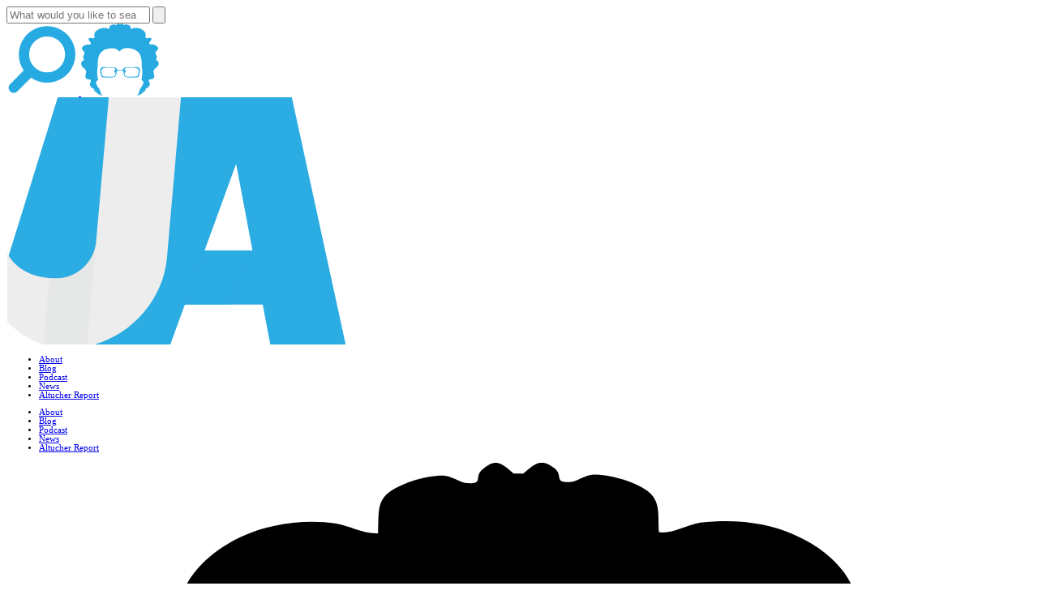

--- FILE ---
content_type: text/html; charset=UTF-8
request_url: https://archive.jamesaltucher.com/podcast/10-things-i-learned-from-gary-vaynerchuk/
body_size: 15093
content:
<!DOCTYPE html><html lang=en-US prefix="og: http://ogp.me/ns#"><head><meta charset="utf-8"><meta http-equiv="Content-Type" content="text/html; charset=utf-8"><meta http-equiv="X-UA-Compatible" content="IE=edge"><meta name="viewport" content="width=device-width, initial-scale=1.0, maximum-scale=1.0, user-scalable=no"><title>Things I learned from Gary Vaynerchuk | The James Altucher Show,Ep260</title><link rel=profile href=http://gmpg.org/xfn/11><link rel=pingback href=https://archive.jamesaltucher.com/xmlrpc.php><link rel=icon type=image/png sizes=32x32 href=https://archive.jamesaltucher.com/wp-content/themes/jamesaltucher/images/icons/fav/favicon-32x32.png><link rel=icon type=image/png sizes=16x16 href=https://archive.jamesaltucher.com/wp-content/themes/jamesaltucher/images/icons/fav/favicon-16x16.png><link rel="shortcut icon" type=image/x-icon href=https://archive.jamesaltucher.com/wp-content/themes/jamesaltucher/images/icons/fav/favicon.ico><meta name="theme-color" content="#ffffff"> <script>function size_font(){var e=document.documentElement.clientWidth||document.body.clientWidth,n=e/120;document.documentElement.style.fontSize=n+"px"}size_font(),window.addEventListener?window.addEventListener("resize",size_font,!1):window.attachEvent("resize",size_font);</script>  <script>var imprint='JA';(function(w,d,s,l,i){w[l]=w[l]||[];w[l].push({'gtm.start':new Date().getTime(),event:'gtm.js'});var f=d.getElementsByTagName(s)[0],j=d.createElement(s),dl=l!='dataLayer'?'&l='+l:'';j.async=true;j.src='https://www.googletagmanager.com/gtm.js?id='+i+dl;f.parentNode.insertBefore(j,f);})(window,document,'script','dataLayer','GTM-5R7GC3J');</script>  <script async src="https://www.googletagmanager.com/gtag/js?id=UA-68439417-4"></script> <script>window.dataLayer=window.dataLayer||[];function gtag(){dataLayer.push(arguments);}
gtag('js',new Date());gtag('config','UA-68439417-4');</script> <script>var themeAjaxUrl="/wp-admin/admin-ajax.php";</script> <title>Things I learned from Gary Vaynerchuk | The James Altucher Show,Ep260</title><meta name='robots' content='max-image-preview:large'><meta name="description" content="I talked to Gary about his career and life. Here are ten things I learned from Gary Vaynerchuk. Click here to listen to the full podcast interview."><link rel=canonical href=https://archive.jamesaltucher.com/podcast/10-things-i-learned-from-gary-vaynerchuk/ ><meta property="og:locale" content="en_US"><meta property="og:type" content="article"><meta property="og:title" content="Things I learned from Gary Vaynerchuk | The James Altucher Show,Ep260"><meta property="og:description" content="I talked to Gary about his career and life. Here are ten things I learned from Gary Vaynerchuk. Click here to listen to the full podcast interview."><meta property="og:url" content="https://archive.jamesaltucher.com/podcast/10-things-i-learned-from-gary-vaynerchuk/"><meta property="og:site_name" content="James Altucher"><meta property="article:publisher" content="https://www.facebook.com/JAltucher.Blog/"><meta property="article:section" content="Featured"><meta property="og:image" content="https://archive.jamesaltucher.com/wp-content/uploads/2017/10/Gary-v-2.png"><meta property="og:image:secure_url" content="https://archive.jamesaltucher.com/wp-content/uploads/2017/10/Gary-v-2.png"><meta property="og:image:width" content="740"><meta property="og:image:height" content="420"><meta property="og:image:alt" content="Ten Things I Learn From Gary Vaynerchuk"><meta name="twitter:card" content="summary_large_image"><meta name="twitter:description" content="I talked to Gary about his career and life. Here are ten things I learned from Gary Vaynerchuk. Click here to listen to the full podcast interview."><meta name="twitter:title" content="Things I learned from Gary Vaynerchuk | The James Altucher Show,Ep260"><meta name="twitter:site" content="@jaltucher"><meta name="twitter:image" content="https://archive.jamesaltucher.com/wp-content/uploads/2017/10/Gary-v-2.png"><meta name="twitter:creator" content="@jaltucher"><link rel=dns-prefetch href=//platform-api.sharethis.com><link rel=dns-prefetch href=//fonts.googleapis.com><link rel=alternate type=application/rss+xml title="James Altucher &raquo; Feed" href=https://archive.jamesaltucher.com/feed/ ><link rel=alternate type=application/rss+xml title="James Altucher &raquo; Comments Feed" href=https://archive.jamesaltucher.com/comments/feed/ ><link rel=alternate type=application/rss+xml title="James Altucher &raquo; Gary Vaynerchuk: Ten Things I Learn From Gary Vaynerchuk Comments Feed" href=https://archive.jamesaltucher.com/podcast/10-things-i-learned-from-gary-vaynerchuk/feed/ > <script>window._wpemojiSettings={"baseUrl":"https:\/\/s.w.org\/images\/core\/emoji\/14.0.0\/72x72\/","ext":".png","svgUrl":"https:\/\/s.w.org\/images\/core\/emoji\/14.0.0\/svg\/","svgExt":".svg","source":{"concatemoji":"https:\/\/archive.jamesaltucher.com\/wp-includes\/js\/wp-emoji-release.min.js?ver=573bea4011e83ea5f4a5117f80befd07"}};
/*! This file is auto-generated */
!function(e,a,t){var n,r,o,i=a.createElement("canvas"),p=i.getContext&&i.getContext("2d");function s(e,t){var a=String.fromCharCode,e=(p.clearRect(0,0,i.width,i.height),p.fillText(a.apply(this,e),0,0),i.toDataURL());return p.clearRect(0,0,i.width,i.height),p.fillText(a.apply(this,t),0,0),e===i.toDataURL()}function c(e){var t=a.createElement("script");t.src=e,t.defer=t.type="text/javascript",a.getElementsByTagName("head")[0].appendChild(t)}for(o=Array("flag","emoji"),t.supports={everything:!0,everythingExceptFlag:!0},r=0;r<o.length;r++)t.supports[o[r]]=function(e){if(p&&p.fillText)switch(p.textBaseline="top",p.font="600 32px Arial",e){case"flag":return s([127987,65039,8205,9895,65039],[127987,65039,8203,9895,65039])?!1:!s([55356,56826,55356,56819],[55356,56826,8203,55356,56819])&&!s([55356,57332,56128,56423,56128,56418,56128,56421,56128,56430,56128,56423,56128,56447],[55356,57332,8203,56128,56423,8203,56128,56418,8203,56128,56421,8203,56128,56430,8203,56128,56423,8203,56128,56447]);case"emoji":return!s([129777,127995,8205,129778,127999],[129777,127995,8203,129778,127999])}return!1}(o[r]),t.supports.everything=t.supports.everything&&t.supports[o[r]],"flag"!==o[r]&&(t.supports.everythingExceptFlag=t.supports.everythingExceptFlag&&t.supports[o[r]]);t.supports.everythingExceptFlag=t.supports.everythingExceptFlag&&!t.supports.flag,t.DOMReady=!1,t.readyCallback=function(){t.DOMReady=!0},t.supports.everything||(n=function(){t.readyCallback()},a.addEventListener?(a.addEventListener("DOMContentLoaded",n,!1),e.addEventListener("load",n,!1)):(e.attachEvent("onload",n),a.attachEvent("onreadystatechange",function(){"complete"===a.readyState&&t.readyCallback()})),(e=t.source||{}).concatemoji?c(e.concatemoji):e.wpemoji&&e.twemoji&&(c(e.twemoji),c(e.wpemoji)))}(window,document,window._wpemojiSettings);</script> <style>img.wp-smiley,img.emoji{display:inline !important;border:none !important;box-shadow:none !important;height:1em !important;width:1em !important;margin:0 0.07em !important;vertical-align:-0.1em !important;background:none !important;padding:0 !important}</style><link rel=stylesheet id=share-this-share-buttons-sticky-css href='https://archive.jamesaltucher.com/wp-content/plugins/sharethis-share-buttons/css/mu-style.css?ver=1671468411' type=text/css media=all><link rel=stylesheet id=google-fonts-css href='https://fonts.googleapis.com/css?family=Montserrat%3A300%2C300i%2C400%2C400i%2C500%2C500i%2C700%2C700i%2C900%2C900i%7CRoboto%3A300%2C300i%2C400%2C400i%2C700%2C700i%2C900%2C900i%7CShadows+Into+Light&#038;ver=573bea4011e83ea5f4a5117f80befd07' type=text/css media=all><link rel=stylesheet id=styles-main-css href='https://archive.jamesaltucher.com/wp-content/themes/jamesaltucher/style.css?ver=1.0.1.1' type=text/css media=all> <script src='https://archive.jamesaltucher.com/wp-includes/js/jquery/jquery.min.js?ver=3.6.1' id=jquery-core-js></script> <script src='https://archive.jamesaltucher.com/wp-includes/js/jquery/jquery-migrate.min.js?ver=3.3.2' id=jquery-migrate-js></script> <script src='//platform-api.sharethis.com/js/sharethis.js?ver=2.1.6#property=5b9687d029b61c0011779fc0&#038;product=sticky-buttons&#038;source=sharethis-share-buttons-wordpress' id=share-this-share-buttons-mu-js></script> <link rel=https://api.w.org/ href=https://archive.jamesaltucher.com/wp-json/ ><link rel=alternate type=application/json href=https://archive.jamesaltucher.com/wp-json/wp/v2/podcasts/21864><link rel=EditURI type=application/rsd+xml title=RSD href=https://archive.jamesaltucher.com/xmlrpc.php?rsd><link rel=wlwmanifest type=application/wlwmanifest+xml href=https://archive.jamesaltucher.com/wp-includes/wlwmanifest.xml><link rel=shortlink href='https://archive.jamesaltucher.com/?p=21864'><link rel=alternate type=application/json+oembed href="https://archive.jamesaltucher.com/wp-json/oembed/1.0/embed?url=https%3A%2F%2Farchive.jamesaltucher.com%2Fpodcast%2F10-things-i-learned-from-gary-vaynerchuk%2F"><link rel=alternate type=text/xml+oembed href="https://archive.jamesaltucher.com/wp-json/oembed/1.0/embed?url=https%3A%2F%2Farchive.jamesaltucher.com%2Fpodcast%2F10-things-i-learned-from-gary-vaynerchuk%2F&#038;format=xml"></head><body class="podcasts-template-default single single-podcasts postid-21864 default-page"><header id=header><form role=search method=get id=search-form class=search-form action=https://archive.jamesaltucher.com/ > <input type=search class=search-field name=s autocomplete=off placeholder="What would you like to search for?" value> <button type=submit class="search-submit sbtn"><img src=https://archive.jamesaltucher.com/wp-content/themes/jamesaltucher/images/icons/tool-search.svg class=svg alt></button></form><div class=container><div class=tools> <a href=# title class=btn-search> <img src=https://archive.jamesaltucher.com/wp-content/themes/jamesaltucher/images/icons/tool-search.svg alt=Search title=Search width=89 height=89> </a> <a href=#newsletter-signup title="Altucher Report" class="hide-mobile popup-newsletter icon-popup"> <img src=https://archive.jamesaltucher.com/wp-content/themes/jamesaltucher/images/icons/tool-head.svg alt="Altucher Report" title="Altucher Report" width=96 height=89> </a></div><a href=/ title="Return Home" class=logo> <img src=https://archive.jamesaltucher.com/wp-content/themes/jamesaltucher/images/jamesaltucher-logo-white.svg alt="James Altucher" title="James Altucher" width=420 height=305> </a><nav class=mobile-hide><div class=menu-main-navigation-container><ul id=menu-main-navigation class=menu><li id=menu-item-23824 class="menu-item menu-item-type-post_type menu-item-object-page menu-item-23824"><a href=https://archive.jamesaltucher.com/about/ >About</a></li> <li id=menu-item-23785 class="menu-item menu-item-type-post_type menu-item-object-page  menu-item-23785"><a href=https://archive.jamesaltucher.com/blog/ >Blog</a></li> <li id=menu-item-23809 class="menu-item menu-item-type-post_type menu-item-object-page menu-item-23809 current_page_parent"><a href=https://archive.jamesaltucher.com/podcasts/ >Podcast</a></li> <li id=menu-item-28214 class="menu-item menu-item-type-custom menu-item-object-custom menu-item-28214"><a href=/news>News</a></li> <li id=menu-item-23811 class="menu-item menu-item-type-custom menu-item-object-custom menu-item-23811"><a target=_blank rel=noopener href=https://paradigmpressgroup.com/publications>Altucher Report</a></li></ul></div></nav><div class=mobile-menu-toggle onclick=myFunction(this)> <span class=bar-one></span> <span class=bar-two></span> <span class=bar-three></span></div> <script>function myFunction(x){x.classList.toggle("active");}</script> </div></header><div class=mobile-nav-wrapper><nav id=mobile-nav><div class=menu-main-navigation-container><ul id=menu-main-navigation-1 class=menu><li class="menu-item menu-item-type-post_type menu-item-object-page menu-item-23824"><a href=https://archive.jamesaltucher.com/about/ >About</a></li> <li class="menu-item menu-item-type-post_type menu-item-object-page  menu-item-23785"><a href=https://archive.jamesaltucher.com/blog/ >Blog</a></li> <li class="menu-item menu-item-type-post_type menu-item-object-page menu-item-23809 current_page_parent"><a href=https://archive.jamesaltucher.com/podcasts/ >Podcast</a></li> <li class="menu-item menu-item-type-custom menu-item-object-custom menu-item-28214"><a href=/news>News</a></li> <li class="menu-item menu-item-type-custom menu-item-object-custom menu-item-23811"><a target=_blank rel=noopener href=https://paradigmpressgroup.com/publications>Altucher Report</a></li></ul></div></nav></div><div class=wrapper><main id=main class=main role=main><section id=podcast-single class="section slanted grey" style="padding-bottom: 3rem;"><section id=podcast-top class="section page-header slanted slanted-podcast"><div class=container><h1 class="brackets"><svg xmlns=http://www.w3.org/2000/svg viewBox="0 0 96 89.1" class="svg inlined-svg" aria-labelledby=title><path class=st0 d="M92.1 44.6c.9-1.2 1.4-2.1 1.4-3.6 0-1.9-2.3-3.2-1.7-5.2.6-2 3.4-2.8 3.2-5.3-.2-2.5-4.2-4.2-6.2-4.6-1-.2-3.8.3-4.5-.5-.9-1.1.3-2.3 1-3.4.5-.9 1.8-2.2 1.5-3.3-.4-1.2-2.5-1-3.6-.8-1.2.2-2.8.9-3.6-.6-.7-1.3.4-3 .1-4.3-.9-4.1-5.4-6.5-8.9-7.2-1.9-.4-3.9-.4-5.8-.2-1.3.2-2.7 1.1-3.9.9-.1-2.1.2-3.2-1.6-4.2-1.3-.7-3.1-1.2-4.5-1.2-.8 0-1.6.7-2.2.7-1.6.1-.6-.6-1.5-1.3-1.3-1-1.8-.4-2.9.5h-.9C46.4.1 45.9-.5 44.6.6c-.9.7.2 1.4-1.5 1.3-.6 0-1.4-.7-2.2-.7-1.4 0-3.3.5-4.5 1.2-1.8 1-1.5 2.1-1.6 4.2-1.3.1-2.7-.7-3.9-.9-1.9-.3-3.9-.2-5.8.2-3.5.7-7.9 3.2-8.9 7.2-.3 1.3.8 3 .2 4.3-.8 1.5-2.4.8-3.6.6-1.1-.2-3.2-.4-3.6.8-.3 1.1.9 2.4 1.5 3.3.7 1.1 1.9 2.3 1 3.4-.7.8-3.5.3-4.5.5-2.1.4-6 2.1-6.2 4.6-.2 2.4 2.6 3.3 3.2 5.3.6 2-1.8 3.3-1.7 5.2 0 1.5.5 2.4 1.4 3.6-2.7 1.6-5.1 3.6-3.2 7.6 1.2 2.4 4.9 3.8 5.4 6.3.7 3.2-2.9 7.3 1 10 1.3.9 2.8-.2 4.1.8 2.1 1.6-.6 3.7-.5 5.3.1 1.4.7 3 1.8 4 1.3 1.1 3.5 1.7 4.1 3.4-.6 0-.8.3-1.3.5.8.7 2 1 2.8 1.7.9.8 1.3 1.7 2.3 2.4 1.6 1.1 3.7 2 5.7 2.6-.8-1.3-1.5-2.4-1.9-3.4-.3-.9-.8-2.4-1.3-4.3v-.1c-1.7-2.2-5.1-7.3-4.4-9.1.6-1.7 2.4-2.4 2.4-2.4-.5-3.5-1.3-7.2-1.1-10.8.1-1.6.4-3.2.5-4.9.5-6.3-.4-14.2 4.6-19 1.2-1.1 2.5-2.1 3.9-3 6.5-2 13.7-3.2 18.1 1.9h.7c4.8-5.6 13-4.4 19.8-1.3 1 .7 1.9 1.5 2.9 2.3.8.8 1.5 1.6 2 2.4.1.3.3.6.4.8.7 1.9 1.2 3.8 1.7 5.7.5 3.5.3 7.1.6 10 .2 1.7.4 3.2.5 4.9.2 3.5-.5 7.3-1 10.8 0 0 1.8.6 2.4 2.4.6 1.7-2.7 6.8-4.4 9.1v.1c-.5 2-.9 3.5-1.3 4.3-.4 1-1.1 2.2-1.9 3.4 2-.6 4.2-1.5 5.7-2.6 1-.7 1.4-1.6 2.3-2.4.8-.7 2-1 2.8-1.7-.4-.2-.7-.5-1.2-.5.6-1.7 2.9-2.3 4.1-3.4 1.1-1 1.7-2.6 1.8-4 .1-1.6-2.5-3.7-.5-5.3 1.3-1 2.8.1 4.1-.8 3.9-2.7.4-6.7 1-10 .5-2.5 4.2-3.9 5.4-6.3 2.4-3.9 0-5.9-2.7-7.5z"/><path class=st0 d="M48 57.3c.6 0 2.2 0 2.7.1 1.3.1 1.1-1.1 1.8-2.1 1.1-1.3 3.4-1 4.8-1.1 2.1-.2 4.1-.2 6.1-.2 1.4 0 5.8-.3 6.2-.1.1 0 1.8.9 2.3 1.7.3.4.4.8.5 1.2.3 1.4-.2 3.1-.3 4.4-.2 1.8-.6 3.7-1.9 4.8-.4.3-.9.3-1.3.4-.6.2-3.1.2-3.8.2-2.1.2-4.2.3-6.3.1-2.3-.1-5.1.1-6-3.5-.2-.9-.5-4.1-.9-4.4-.7-.7-3.1-.9-4-.9.1-.5.1-.3.1-.6zm6.8 7.9c.6.4 2.6.6 2.6.6.5 0 7.5.1 10.4-.5.5-.1 1.4-.3 1.9-.7.9-.7 1.7-6.7 1.1-7.6-.4-.5-1.4-1.3-1.8-1.6-1.6-1.4-14.1-.7-14.7 0-.6.7-.7 1.4-.6 2.3.8-.5 1.2.3 1.3 1.1.1.6.3 2.6-.6 1.7-.2-.2-.2-.6-.5-.3-.4.4-.3 1.5-.2 2 .2 2.3.9 2.9 1.1 3z"/><path class=st0 d="M48 57.3c-.6 0-2.2 0-2.7.1-1.3.1-1.1-1.1-1.8-2.1-1-1.3-3.4-1-4.8-1.1-2.1-.2-4.1-.2-6.1-.2-1.4 0-5.8-.3-6.2-.1-.1 0-1.8.9-2.3 1.7-.3.4-.4.8-.5 1.2-.3 1.4.2 3.1.3 4.4.2 1.8.6 3.7 1.9 4.8.4.3.9.3 1.3.4.6.2 3.1.2 3.8.2 2.1.2 4.2.3 6.3.1 2.3-.1 5.1.1 6-3.5.2-.9.5-4.1.9-4.4.7-.7 3.1-.9 4-.9-.1-.5-.1-.3-.1-.6zm-6.8 7.9c-.6.4-2.6.6-2.6.6-.5 0-7.5.1-10.4-.5-.5-.1-1.4-.3-1.9-.7-.9-.7-1.7-6.7-1.1-7.6.4-.5 1.4-1.3 1.8-1.6 1.6-1.4 14.1-.7 14.7 0 .6.7.7 1.4.6 2.3-.8-.5-1.2.3-1.3 1.1-.1.6-.3 2.6.6 1.7.2-.2.2-.6.5-.3.4.4.3 1.5.2 2-.2 2.3-.9 2.9-1.1 3z"/></svg>Gary Vaynerchuk</h1><div class=podcast-intro><div class=thumbnail style="background-image: url('https://archive.jamesaltucher.com/wp-content/uploads/2017/10/Gary-v-2.png');"></div><div class=content><div class=podcast-meta><h2>Ten Things I Learn From Gary Vaynerchuk</h2><h3>Episode #260</h3><div class=podcast-player> <audio controls> <source src=https://traffic.libsyn.com/altucher/JAS-260-GaryVaynerchuck-v01-FREE.mp3 type=audio/mpeg> Your browser does not support the audio element. </audio></div></div><div class=podcast-interact> <a href=//itunes.apple.com/us/podcast/the-james-altucher-show/id794030859 title="Subscribe On Apple Podcasts" class="btn btn-subscribe" data-conversion-link=itunes>SUBSCRIBE ON APPLE PODCASTS</a> <a href="//youtube.com/channel/UCRQlx2klE_aNrPhz2OyKRdg?sub_confirmation=1" title="Subscribe On YouTube" class="btn btn-subscribe" data-conversion-link=youtube>SUBSCRIBE ON YOUTUBE</a> <a href=//www.stitcher.com/podcast/stansberry-radio-network/the-james-altucher-show/ title="Subscribe On Stitcher" class="btn btn-subscribe" data-conversion-link=stitcher>SUBSCRIBE ON STITCHER</a></div></div></div></div></section><section id=podcast-bottom class="section grey"><div class=container></div></section></section><section id=blog-container class=section><div class=container><div class=entities><div class=single><div class=content><a href="https://archive.jamesaltucher.com/wp-content/themes/jamesaltucher/download.php?file=https://traffic.libsyn.com/altucher/JAS-260-GaryVaynerchuck-v01-FREE.mp3" class="btn btn-download">Download The Podcast MP3</a><div class="smart-track-player-container stp-color-60b86c-EEEEEE spp-stp-desktop" data-uid=edb43a40></div><div class="spp-shsp-form spp-shsp-form-edb43a40"></div><h2>Episode 260: Set a Flag on YOUR Thing</h2><div id=id_59d518e0f1e9f2d93401600 class="text_exposed_root text_exposed">Is Gary Vaynerchuk a lunatic?</p><p>This is what I ask myself every time I sit down to interview him.</p><p>He&#8217;s everywhere. He&#8217;s constantly spreading a message I strongly believe in: if you don&#8217;t choose yourself, someone else will and the results won&#8217;t be good.</p><p>For Gary, &#8220;choosing himself&#8221; has been about entrepreneurship. First, &#8220;Wine Library&#8221;, then VaynerMedia. Then investing (we have been co-investors together on several deals). And&#8230;</p><p>He wants to buy the New York Jets. That’s lunacy.</p><p>But I am not one to judge.</p><p>I have my own dreams that are lunacy. The important thing is this: make the process of achieving that dream…a work of art.</p><p>Maybe he will own the Jets and maybe he won’t. But watching his process every day is watching a painter splash across the canvas. We’re watching art happen.</p><p>For some reason, when I talk to Gary, I start off with concern.</p><p>Is his ambition going to sink the rest of his life? Is he going to die of a heart attack?</p><p>Gar! (I feel comfortable without the &#8220;y&#8221;). &#8220;Gar!&#8221; Are you taking care of yourself?</p><p>I don’t know why I get concerned for him in this way. More than I do with all of my other podcast guests. it’s like i want to make sure he’s ok.</p><p>Will he get the Jets? Will he inspire a billion millennials along the way? I have no idea.</p><p>Maybe. Probably. I don’t know. I don’t care.</p><p>But I learn from him. Every time we talk, I learn.</p><p>Here&#8217;s:</p><p>TEN THINGS I LEARNED FROM GARY VAYNERCHUK on this last podcast.</p><p><strong>1) MAKE A MANIFESTO. THEN LET THE WORLD COME TO YOU. WHICH IT WILL!</strong></p><p>Gary set up this example: Pokemon. Imagine this is your passion. You set up a blog. Then it becomes a video blog and then a podcast. “You become the foremost Pokemon gal, Sally the Pokemon Gal.”</p><p>It’s your passion. You love it. But what will happen next? Here’s the thing: something ALWAYS happens next.</p><p>You’re owning it. You go to Comic-Con, you get random sponsorships on your blog. You’re getting by.</p><p>And then, Pokemon Go comes out!</p><p>You’re now on CNN and FOX. You’re getting paid five grand to give a talk. The world has just walked in to you. Everybody who’s listening right now is looking for trends.</p><p>“They’re trying to walk to where the world is NOW and by the time they get there, the world moved on.</p><p>&#8220;If you go to your thing and set a f*cking flag on your thing, THE WORLD COMES TO YOU!&#8221;</p><p>I look at every interest that created success for me.</p><p>It only created success because I fell in love and I CREATED before anyone else knew there was something to create.</p><p>Don’t worry about the outcome. Immerse yourself in the process. TODAY.</p><p><strong>2. DON’T CREATE. DOCUMENT</strong></p><p>“Instead of trying to make Three’s Company or MASH, try to make the Kardashian’s,” Gary says.</p><p>Why would he say that? That almost seems like make “garbage” instead of “make art”.</p><p>He’s talking about documenting instead of creating. Process is art. Gary documents every moment of his every day.</p><p>We no longer want to see just the final outcome. We want to see how the movie is made, the art is created, the business started. We want the origin story. We want the arc of the hero as he or she creates a business. We want to know how, what, where, why.</p><p>Process is Art.</p><p>This is the mantra of all success right now. Don’t just write an article of how to do something. Tell the story of why this is important to you.</p><p>Why you need to do this. How you are doing it. What will you do next. What tools you used. How you failed. What tools you are learning. Let us peek inside your heart.</p><p>Process is Art.</p><p><strong>3. BE MACRO-PATIENT</strong></p><p>“Nobody has ever built anything meaningful that hasn&#8217;t taken an obnoxious amount of time,” Gary said.</p><p>He’s planning on buying the Jets. This is his lifelong dream. And everyone knows it. But he’s not buying them in the next year. Not even in the next ten. “You have to be macro-patient,” Gary tells me.</p><p>I’ve done hundreds of interviews with the best in the world:</p><p>Tony Hawk (skateboarding), Garry Kasparov (chess), Sara Blakely (business), Ken Follett and Judy Blume (writers who sold 100s of millions of copies), and on and on and on.</p><p>Everybody took shortcuts. That’s how you succeed. You find the fast ways to learn. I love learning how to find those shortcuts.</p><p>BUT THEN, time + persistence + love + creativity = success.</p><p>What is success? It’s always finding new ways to explore what you love. Every day.</p><p>Does this mean you won’t have success until 20 years pass?</p><p>No! Of course not. Celebrate the small successes along the way because they will be there. Gary, for instance, had Wine Library, then his first books, then his first clients in VaynerMedia.</p><p>And maybe much later..the Jets.</p><p>Celebrate small successes. Be patient.</p><p>Process is Art.</p><p><strong>4. &#8220;I LIKE LOSING”</strong></p><p>In Gary’s words, he “eats shit for a living”. This is his profession. He’s an entrepreneur. And Vayner Media is an enormous success.</p><div id=u1S7vNo8xd class="openxzone incontent" data-openx-zone=incontent_ad></div><p>But being an entrepreneur is stressful. I can say: it is pure pain.</p><p>Everything is your fault. You have to like losing. And you lose everyday.</p><p>A true entrepreneur fails almost every day. And it’s what they do with that failure that determines success.</p><p>Stephen Colbert was recently talking about being on stage. When you are bombing, he said (and I am paraphrasing), learn to enjoy it RIGHT THEN.</p><p>That’s how you succeed.</p><p><strong>5. WHAT’S YOUR PURSUIT?</strong></p><p>“You wanna hear something weird,” Gary says. “I don’t celebrate shit,” he said.</p><p>I didn’t understand. I like celebrating everything. All the little things. He told me this: “I hate that people think that I’m built around buying the Jets. They don’t understand, it’s the pursuit.”</p><p>I still don’t believe him. He celebrates the pursuit. I celebrate getting to write this article. And later today, interviewing on stage one of my good friends about the topic of creativity.</p><p>I celebrate how every day I try to do a little bit more of what I love than the day before.</p><p>Loving the pursuit allows you to be creative about the process. Celebrate every day.</p><p><strong>6. THE PEOPLE WHO LOVE WHAT THEY’RE DOING WILL BE GREAT AT WHAT THEY’RE DOING</strong></p><p>Gary is making Vayner Media the “Death Star” of marketing.</p><p>It’s a machine. And one day he’s going to buy Puma, Hershey’s, Keds, all the classic, nostalgic brands he loved as a kid. This is how he’s going to buy the Jets. By linking his life today to his life as a kid. And carrying that into the future.</p><p>“There&#8217;s a real correlation around doing things you love,” Gary said. “It makes it easier when things are bad. If you do not do what you love, that’s on you.”</p><p>EXERCISE: list the things you loved from ages 6-14. Figure out what you can do around those interests right now.</p><p>This is a good way to kick-start building your idea muscle.</p><p>Come up with 10 ideas a day for next week around creating content or business around the things you loved as a kid.</p><p>Come up with ideas for those companies if they are around now.</p><p>Just like you shouldn’t ignore the people you love, to please the people you dislike &#8211; don’t ignore the things you’ve always loved to do in order to “pay the bills”.</p><p>The person who is doing what they love, will always out-compete, out-succeed, the person who is just doing it to pay the bills.</p><p><strong>7. SELF-AWARENESS OVER HUSTLE</strong></p><p>“If you don&#8217;t know who you are it&#8217;s over,” Gary said.</p><p>What does that mean?</p><p>Exercise: Write down the ten things you value most in the world.</p><p>Do you really value them? Dig deep. Write them down again.</p><p>Dig deeper. What are you doing about them today?</p><p><strong>8. DOUBLE DOWN</strong></p><p>Gary doubled down on documenting because he realized he has the responsibility to help young people who might get sucked into the wrong message.</p><p>“I cut through the bullshit,” he says.</p><p>For me, this is why I STOPPED writing about finance.</p><p>I find most finance writing to be boring and BS. But I did double-down on my own stories of failure and how I came through the other side.</p><p>And then I double-downed again and again.</p><p>For me. telling stories honestly was a way of doubling down and has opened so many opportunities for me.</p><p><strong>9. YOU HAVE TO DO IN ORDER TO COMMUNICATE WHAT YOU’RE DOING</strong></p><p>“There&#8217;s never been a day since I was 22 that haven&#8217;t been operating a business,” Gary said. “Gary V is my side hustle. I don&#8217;t spend 100% of my time building a brand.”</p><p>He operates and runs businesses because he knows he couldn’t &#8220;talk&#8221; if he didn’t.</p><p>Too many people lecture or write about entrepreneurship or art without actually DOING it a single day in their lives.</p><p>Everyone is a critic. Only a few people DO.</p><p>“Personal Branding” is a way of lying.</p><p>Don’t change yourself into a brand.</p><p>Personal branding will kill you. Personal DOING will save everyone around you.</p><p><strong>10. SUFFOCATE “WHY NOT?”</strong></p><p>Years ago, no one believed you could choose yourself. You needed gatekeepers. You NEEDED someone who was not qualified to say, “I like you”.</p><p>Now we have YouTube, Instagram, self-publishing, easy tools for entrepreneurship, and many platforms to choose yourself.</p><p>“Now it’s the standard,” Gary said. If you cut out all the reason why you can&#8217;t do something, then you cut out all the infrastructural and financial problems stopping you.</p><p>&#8220;The only thing left is your f-cking head.”</p></div><div class="text_exposed_root text_exposed"><hr><p><span class=text_exposed_show>So is Gary a lunatic?</span></p><p>Of course he is.</p></div><p>&nbsp;</p></p></div><div id=cGH8n3KMyn class="openxzone large_openx" data-openx-zone=bottom_ad></div><div id=disqus_thread></div></div><aside id=sidebar><div id=MMYy9Wa2oy class="openxzone sidebar_openx" data-openx-zone=sidebar_ad></div><div id=side-about class=box><header><h5 class="brackets">Hi, I'm <strong>James Altucher</strong></h5></header><img src=https://archive.jamesaltucher.com/wp-content/themes/jamesaltucher/images/side-about1.jpg alt="James Altucher" title="James Altucher" width=337 height=253><p>I’m an entrepreneur and angel investor. I’ve achieved the rank of chess master. And I’m the author of the Wall Street Journal bestselling book “Choose Yourself.”</p><p>I’ve started 20 companies, 17 of which have failed. But I’ve learned a lot along the way.</p><p>If you’ve ever been stuck—in a job you hate, in a house you can’t afford, in a life you don’t want, in your own depressed mind, anything—I want to help you.</p><p>Why? Because I get it. I’ve been there. And I wantto tell you how I freed myself so maybe you can start to free yourself, too.</p><footer> <a href=/about title="Read More" class="btn side-continue">Read More</a></footer></div><div id=side-categories class=box><header><h5 class="brackets"><strong>Categories</strong></h5></header><ul class=cat-list> <li><a href=https://archive.jamesaltucher.com/blog/podcast-categories/personal-development/ title="Personal Development" class="btn " data-engagement-link=category>Personal Development <span>67</span></a></li> <li><a href=https://archive.jamesaltucher.com/blog/podcast-categories/writing/ title=Writing class="btn " data-engagement-link=category>Writing <span>48</span></a></li> <li><a href=https://archive.jamesaltucher.com/blog/podcast-categories/book-recommendation/ title="Book Recommendation" class="btn " data-engagement-link=category>Book Recommendation <span>46</span></a></li> <li><a href=https://archive.jamesaltucher.com/blog/podcast-categories/inspiration/ title=Inspiration class="btn " data-engagement-link=category>Inspiration <span>40</span></a></li> <li><a href=https://archive.jamesaltucher.com/blog/podcast-categories/impression-technique/ title="Impression Technique" class="btn " data-engagement-link=category>Impression Technique <span>27</span></a></li> <li><a href=https://archive.jamesaltucher.com/blog/podcast-categories/entrepreneurship/ title=Entrepreneurship class="btn " data-engagement-link=category>Entrepreneurship <span>14</span></a></li> <li><a href=https://archive.jamesaltucher.com/blog/podcast-categories/ambition/ title=Ambition class="btn " data-engagement-link=category>Ambition <span>10</span></a></li> <li><a href=https://archive.jamesaltucher.com/blog/podcast-categories/creativity/ title=Creativity class="btn " data-engagement-link=category>Creativity <span>9</span></a></li></ul></div><div id=side-archive class=box><header><h5 class="brackets"><strong>Archive</strong></h5></header><footer> <a href=/archive title="Explore Archives" class="btn side-continue">Explore Thousands of Articles</a></footer></div><div id=side-popular class=box><header><h5 class="brackets">Most <strong>Popular</strong></h5></header><article class=post> <a href=https://archive.jamesaltucher.com/podcast/ken-kurson/ title="Ep. 208: Ken Kurson &#8211; What Will Trump Do As President? We Hear From The Expert"><div class=thumb style="background-image: url('https://archive.jamesaltucher.com/wp-content/uploads/2017/01/ken-kurson-james.jpg');"></div><div class=content><h4>Ep. 208:&hellip;</h4><span><time pubdate=1485264889>January 24, 2017</time></span></div> </a></article><article class=post> <a href=https://archive.jamesaltucher.com/podcast/bobby-casey/ title="Ep. 209: Bobby Casey &#8211; Travel the World (Forever) and Never Feel Broke Again&#8230;"><div class=thumb style="background-image: url('https://archive.jamesaltucher.com/wp-content/uploads/2017/01/bobby-casey3-2.jpg');"></div><div class=content><h4>Ep. 209:&hellip;</h4><span><time pubdate=1485469996>January 26, 2017</time></span></div> </a></article><article class=post> <a href=https://archive.jamesaltucher.com/podcast/ryan-deiss/ title="Ep. 225: Ryan Deiss &#8211; 3 Reasons Why College is (still) a Lie"><div class=thumb style="background-image: url('https://archive.jamesaltucher.com/wp-content/uploads/2017/04/ryan-deiss-site-photo.png');"></div><div class=content><h4>Ep. 225:&hellip;</h4><span><time pubdate=1493140923>April 25, 2017</time></span></div> </a></article><article class=post> <a href=https://archive.jamesaltucher.com/podcast/scott-adams-2/ title="Ep. 200: Scott Adams &#8211; How to Use Mass Persuasion Techniques to Become President of The United States"><div class=thumb style="background-image: url('https://archive.jamesaltucher.com/wp-content/uploads/2016/12/scott-adams-altucher-show.jpg');"></div><div class=content><h4>Ep. 200:&hellip;</h4><span><time pubdate=1482854952>December 27, 2016</time></span></div> </a></article><article class=post> <a href=https://archive.jamesaltucher.com/podcast/scott-steindorff/ title="Ep. 223: Scott Steindorff &#8211; Addicted to Life"><div class=thumb style="background-image: url('https://archive.jamesaltucher.com/wp-content/uploads/2017/04/scott-steindorff-site-photo.png');"></div><div class=content><h4>Ep. 223:&hellip;</h4><span><time pubdate=1491999468>April 12, 2017</time></span></div> </a></article></div></aside></div></div></section></main></div><footer id=footer><div class=container><div class=get-connected><h6>Get Connected</h6><ul class=social> <li> <a href=//facebook.com/JAltucher.Blog/ title="Link to Facebook"> <img src=https://archive.jamesaltucher.com/wp-content/themes/jamesaltucher/images/icons/social-facebook.svg alt=Facebook title=Facebook class=svg width=204 height=204> </a> </li> <li> <a href=//facebook.com/groups/chooseyourself.me/ title="Link to Facebook Group"> <img src=https://archive.jamesaltucher.com/wp-content/themes/jamesaltucher/images/icons/social-facebook-group.svg alt="Facebook Group" title="Facebook Group" class=svg width=204 height=204> </a> </li> <li> <a href=//linkedin.com/in/jamesaltucher/ title="Link to LinkedIn"> <img src=https://archive.jamesaltucher.com/wp-content/themes/jamesaltucher/images/icons/social-linkedin.svg alt=LinkedIn title=LinkedIn class=svg width=204 height=204> </a> </li> <li> <a href=//twitter.com/jaltucher title="Link to Twitter"> <img src=https://archive.jamesaltucher.com/wp-content/themes/jamesaltucher/images/icons/social-twitter.svg alt=Twitter title=Twitter class=svg width=204 height=204> </a> </li> <li> <a href=//youtube.com/channel/UCRQlx2klE_aNrPhz2OyKRdg title="Link to YouTube"> <img src=https://archive.jamesaltucher.com/wp-content/themes/jamesaltucher/images/icons/social-youtube.svg alt=YouTube title=YouTube class=svg width=204 height=204> </a> </li> <li> <a href=//pinterest.com/altucher/ title="Link to Pinterest"> <img src=https://archive.jamesaltucher.com/wp-content/themes/jamesaltucher/images/icons/social-pinterest.svg alt=Pinterest title=Pinterest class=svg width=204 height=204> </a> </li> <li> <a href=//instagram.com/altucher/ title="Link to Instagram"> <img src=https://archive.jamesaltucher.com/wp-content/themes/jamesaltucher/images/icons/social-instagram.svg alt=Instagram title=Instagram class=svg width=204 height=204> </a> </li></ul></div><div class="subscribe mobile-hide"><div class=left><h6>Subscribe to my Podcast</h6> <a href=/podcast title="Link to Podcasts"> <img src=https://archive.jamesaltucher.com/wp-content/themes/jamesaltucher/images/jamesaltucher-logo-full.svg alt="The James Altucher Show" alt="The James Altucher Show" width=499 height=90 class=jashow> </a></div><div class=right> <a href="//m.me/JAltucher.Blog?ref=w1538521" title="Subscribe on Messenger" class=btn data-conversion-link=fb_messenger> <img src=https://archive.jamesaltucher.com/wp-content/themes/jamesaltucher/images/icons/social-messenger.svg title="Subscribe on Messenger" alt="Subscribe on Messenger" class=svg width=203 height=203> Subscribe on Messenger </a> <a href="//youtube.com/channel/UCRQlx2klE_aNrPhz2OyKRdg?sub_confirmation=1" title="Subscribe on YouTube" class=btn data-conversion-link=youtube> <img src=https://archive.jamesaltucher.com/wp-content/themes/jamesaltucher/images/icons/social-youtube-f.svg title="Subscribe on YouTube" alt="Subscribe on YouTube" class=svg width=170 height=204> Subscribe on Youtube </a> <a href=//itunes.apple.com/us/podcast/the-james-altucher-show/id794030859 title="Subscribe on Apple Podcasts" class=btn data-conversion-link=itunes> <img src=https://archive.jamesaltucher.com/wp-content/themes/jamesaltucher/images/icons/social-itunes.svg title="Subscribe on Apple Podcasts" alt="Subscribe on Apple Podcasts" class=svg width=204 height=204> Subscribe on Apple Podcasts </a> <a href=//feeds.feedburner.com/jamesaltucher title="Subscribe with RSS" class=btn data-conversion-link=rss> <img src=https://archive.jamesaltucher.com/wp-content/themes/jamesaltucher/images/icons/social-rss.svg title="Subscribe with RSS" alt="Subscribe with RSS" class=svg width=203 height=203> Subscribe with RSS </a></div></div><div class=copyright><p>Copyright &copy; 2026 Altucher Confidential - All Rights Reserved</p><div class=menu-footer-navigation-container><ul id=menu-footer-navigation class=menu><li id=menu-item-29463 class="menu-item menu-item-type-custom menu-item-object-custom menu-item-29463"><a href=https://altucherconfidential.com/whitelist-us>Whitelist Us</a></li> <li id=menu-item-29461 class="menu-item menu-item-type-custom menu-item-object-custom menu-item-29461"><a target=_blank rel=noopener href=https://jamesaltucher.com/privacy-policy>Privacy Policy</a></li> <li id=menu-item-29466 class="menu-item menu-item-type-custom menu-item-object-custom menu-item-29466"><a href=https://jamesaltucher.com/cookie-policy>Cookie Policy</a></li> <li id=menu-item-28970 class="menu-item menu-item-type-custom menu-item-object-custom menu-item-28970"><a href=https://privacyportal-cdn.onetrust.com/dsarwebform/90ddaa87-9d70-4282-9d4f-d6cbd96bd224/2f095f1e-de25-443a-890a-319f10136a2c.html>Do Not Sell or Share My Personal Information</a></li></ul></div></div></div></footer><div id=newsletter-signup class="mfp-hide mfp-with-anim"><div class=container><div style=margin-top:4rem;margin-bottom:2rem><h5>Don’t Buy A Single Bitcoin Until You Read My Brand New Book!</h5> <a href=https://pro.threefounders-reports.com/m/1942154 target=_blank class=temp-button><h6>Click Here To Reserve Your Copy</h6><a></div></div></div><style>.temp-button{border:2px solid #fff;border-radius:5px;display:inline-block;padding:1rem 1.5rem;transition:all .2s ease-in-out;background:transparent}.temp-button:hover{background:rgb(0,85,172)}.temp-button h6{margin:0 !important;font-weight:bold !important}</style><link rel=stylesheet id=smart-podcast-player-plugin-fonts-css href='https://fonts.googleapis.com/css?family=Roboto%3A300%2C400italic%2C600italic%2C700italic%2C400%2C600%2C700&#038;ver=2.13.0' type=text/css media=all><link rel=stylesheet id=smart-podcast-player-plugin-styles-css href=https://archive.jamesaltucher.com/wp-content/plugins/smart-podcast-player/assets/css/style-2.13.0.css type=text/css media=all> <script id=disqus_count-js-extra>var countVars={"disqusShortname":"altucherconfidential"};</script> <script src='https://archive.jamesaltucher.com/wp-content/plugins/disqus-comment-system/public/js/comment_count.js?ver=3.0.22' id=disqus_count-js></script> <script id=disqus_embed-js-extra>var embedVars={"disqusConfig":{"integration":"wordpress 3.0.22"},"disqusIdentifier":"21864 https:\/\/jamesaltucher.com\/?p=21864","disqusShortname":"altucherconfidential","disqusTitle":"Gary Vaynerchuk: Ten Things I Learn From Gary Vaynerchuk","disqusUrl":"https:\/\/archive.jamesaltucher.com\/podcast\/10-things-i-learned-from-gary-vaynerchuk\/","postId":"21864"};</script> <script src='https://archive.jamesaltucher.com/wp-content/plugins/disqus-comment-system/public/js/comment_embed.js?ver=3.0.22' id=disqus_embed-js></script> <script src='https://archive.jamesaltucher.com/wp-content/plugins/easy-load-more/assets/js/frontend.min.js?ver=1.0.0' id=easy_load_more-frontend-js></script> <script src='https://archive.jamesaltucher.com/wp-content/plugins/utm-source-tracking-master/source-theme/assets/js/referrer_source_tracking.js?ver=573bea4011e83ea5f4a5117f80befd07' id=source_tracking-js></script> <script id=scripts-main-js-extra>var ajaxVars={"ajax_url":"https:\/\/archive.jamesaltucher.com\/wp-admin\/admin-ajax.php"};</script> <script src='https://archive.jamesaltucher.com/wp-content/themes/jamesaltucher/js/site.min.js?ver=1.0.1.1' id=scripts-main-js></script> <script id=smart-podcast-player-plugin-script-js-extra>var AP_Player={"homeUrl":"https:\/\/archive.jamesaltucher.com","baseUrl":"https:\/\/archive.jamesaltucher.com\/wp-content\/plugins\/smart-podcast-player\/assets\/js\/","ajaxurl":"https:\/\/archive.jamesaltucher.com\/wp-admin\/admin-ajax.php","soundcloudConsumerKey":"b38b3f6ee1cdb01e911c4d393c1f2f6e","version":"2.13.0","importantStr":"","licensed":"1","debug_output":"","ctct_html":"","init_on_mutation":""};var SmartPodcastPlayer_uid_edb43a40={"errors":[],"options":{"color":"60b86c","download":"true","feed_url":"","hashtag":"","hover_timestamp":"true","html_assets":"false","marquee":"auto","social":"true","social_twitter":"true","social_facebook":"true","social_gplus":"false","social_linkedin":"false","social_stumble":"false","social_pinterest":"false","social_email":"false","speedcontrol":"true","subscribe_in_stp":"true","subscribe_acast":"","subscribe_itunes":"","subscribe_buzzsprout":"","subscribe_googleplay":"","subscribe_googlepodcasts":"","subscribe_iheartradio":"","subscribe_playerfm":"","subscribe_pocketcasts":"","subscribe_soundcloud":"","subscribe_spotify":"","subscribe_spreaker":"","subscribe_stitcher":"","subscribe_tunein":"","subscribe_overcast":"","subscribe_rss":"","permalink":"","position":"bottom","show_numbering":"","start":"","style":"light","sticky":"false","tweet_text":"","twitter_username":"","uid":"edb43a40","url":"https:\/\/traffic.libsyn.com\/altucher\/JAS-260-GaryVaynerchuk-v01-FREE.mp3","view":"responsive","volume":"true","email_portal":"none","email_outer_button_text":"Sign me up!","email_button_bg_color":"#60b86c","email_button_text_color":"#FFFFFF","email_ck_html":"","email_cta_image_url":"","email_cta_text_large":"Sign up to receive email updates","email_cta_text_small":"Enter your name and email address below and I'll send you periodic updates about the podcast.","email_cta_request_first_name":"true","email_cta_require_first_name":"false","email_cta_request_last_name":"true","email_cta_require_last_name":"false","email_cta_button_text":"Subscribe","email_cta_open":"manual","email_cta_elapsed_seconds":"60","email_cta_remaining_seconds":"60","email_use_spp_cta":false,"email_ck_form_id":"","email_mc_list_id":"","email_mc_html":"","email_embed_html":"","email_embed_html_ctct":"","email_embed_js":"","email_embed_shsp":"","email_button_function":"email","email_link":"","email_js_function":"","title":"Set a Flag on YOUR Thing","artist":"Gary Vaynerchuk","background_type":"default","background_color":"EEEEEE","paid":"true","download_id":"1c667007fbff99dfd88091724f1e5976"},"shortcode_options":{"url":"https:\/\/traffic.libsyn.com\/altucher\/JAS-260-GaryVaynerchuk-v01-FREE.mp3","title":"Set a Flag on YOUR Thing","artist":"Gary Vaynerchuk","social":"true","social_twitter":"true","social_facebook":"true","social_gplus":"true"}};</script> <script src=https://archive.jamesaltucher.com/wp-content/plugins/smart-podcast-player/assets/js/main-2.13.0.min.js id=smart-podcast-player-plugin-script-js></script> <script>var elm_button_vars={wrapper:'.ajax-container'};</script> <script>(function($){$('body').on('submit','#LeadGen, .LeadGen',function(e){e.preventDefault();var form=this,email=$(form).find('input[name=email]').val(),ListID=$(form).find('input[name=ListID]').val()||'24915',PubCode=$(form).find("input[name=PubCode]").val()||'',ListName=$(form).find("input[name=ListName]").val()||'';var msgError='There was a problem with your request, please <a href=/contact/ >contact customer service</a> for further assistance.';EmailValidationPost(form,email,ListID,ListName,PubCode,msgError);});$('.openxzone').each(function(){var openxzone=$(this).attr('data-openx-zone'),id=$(this).attr('id');loadOpenxZones(openxzone,id);});})(jQuery);</script> <style>.smart-track-player.stp-color-60b86c-EEEEEE.spp-stp-desktop, .smart-track-player.stp-color-60b86c-EEEEEE.spp-stp-desktop.smart-track-player-dark, .smart-track-player.stp-color-60b86c-EEEEEE.spp-stp-mobile .spp-player-layout, .smart-track-player.stp-color-60b86c-EEEEEE.spp-stp-mobile.smart-track-player-dark .spp-player-layout{background-color:#EEE }.smart-podcast-player.spp-color-60b86c .spp-player-layout .spp-main-region .spp-main-view .spp-controls .spp-play-pause-circle .spp-play .spp-play-bar, .smart-track-player.stp-color-60b86c-EEEEEE .spp-player-layout .spp-main-region .spp-main-view .spp-controls .spp-play-pause-circle .spp-play .spp-play-bar, .smart-track-player.stp-color-60b86c-EEEEEE .spp-stpd-controls-container .spp-stpd-playback-controls .spp-play-pause .spp-play .spp-play-bar{background-color:#60b86c }.smart-podcast-player.spp-color-60b86c .spp-player-layout .spp-main-region .spp-main-view .spp-top-matter .spp-artist-and-title .spp-news, .smart-track-player.stp-color-60b86c-EEEEEE .spp-player-layout .spp-main-region .spp-main-view .spp-top-matter .spp-news, .spp-news-overlay .spp-news-region .spp-news-layout .spp-news-basic-cta .spp-button-wrapper .spp-news-subscribe{background-color:#60b86c;color:#FFF }.smart-podcast-player.spp-color-60b86c .spp-player-layout .spp-playlist-region .spp-track-list .spp-track-row .spp-eq-svg, .smart-podcast-player.spp-color-60b86c .spp-player-layout .spp-playlist-region .spp-track-list .spp-track-row .spp-play-svg{fill:#60b86c }.smart-podcast-player.spp-color-60b86c .spp-player-layout .spp-main-region .spp-main-view .spp-progress-bar .spp-progress-played, .smart-podcast-player.spp-color-60b86c .spp-player-layout .spp-main-region .spp-main-view .spp-progress-bar .spp-seek-time, .smart-track-player.stp-color-60b86c-EEEEEE .spp-progress-bar .spp-progress-played, .smart-track-player.stp-color-60b86c-EEEEEE .spp-progress-bar .spp-seek-time{background-color:#60b86c }.smart-podcast-player.spp-color-60b86c .spp-player-layout .spp-main-region .spp-main-view .spp-progress-bar .spp-time-elapsed , .smart-podcast-player.spp-color-60b86c .spp-player-layout .spp-main-region .spp-main-view .spp-progress-bar .spp-time-remaining , .smart-podcast-player.spp-color-60b86c .spp-player-layout .spp-main-region .spp-main-view .spp-progress-bar .spp-seek-time, .smart-track-player.stp-color-60b86c-EEEEEE .spp-progress-bar .spp-time-elapsed, .smart-track-player.stp-color-60b86c-EEEEEE .spp-progress-bar .spp-time-remaining, .smart-track-player.stp-color-60b86c-EEEEEE .spp-progress-bar .spp-seek-time{color:#FFF }.smart-podcast-player.spp-color-60b86c .spp-show-notes a, .smart-podcast-player.spp-color-60b86c .spp-truncated-show-notes a{color:#60b86c }.smart-track-player.stp-color-60b86c-EEEEEE.spp-sticky{z-index:1000 }.smart-track-player.stp-color-60b86c-EEEEEE .spp-main-region .spp-main-view.spp-loading .spp-stpd-playback-controls .spp-play-pause .spp-play .spp-loading-icon svg, .smart-track-player.stp-color-60b86c-EEEEEE .spp-main-region .spp-main-view.spp-loading .spp-controls .spp-play-pause-circle .spp-play-invisisquare .spp-play .spp-loading-icon svg, .smart-podcast-player.spp-color-60b86c .spp-main-region .spp-main-view.spp-loading .spp-controls .spp-play-pause-circle .spp-play-invisisquare .spp-play .spp-loading-icon svg{stroke:#60b86c }.smart-podcast-player.spp-color-60b86c .spp-volume-slider .rangeslider__fill, .smart-podcast-player.spp-color-60b86c .spp-volume-slider .rangeslider__handle::after, .smart-track-player.stp-color-60b86c-EEEEEE .spp-volume-slider .rangeslider__fill, .smart-track-player.stp-color-60b86c-EEEEEE .spp-volume-slider .rangeslider__handle::after{background-color:#60b86c }</style> <script>var _at={};window._at.track=window._at.track||function(){(window._at.track.q=window._at.track.q||[]).push(arguments);};_at.domain='jamesaltucher.com/';_at.owner='08682133442c';_at.idSite='11195';_at.attributes={'source':'JA'};_at.worker='/push-worker.js';_at.webpushid='web.54.apple.com';(function(){var u='//s3.amazonaws.com/trackpush/';var d=document,g=d.createElement('script'),s=d.getElementsByTagName('script')[0];g.type='text/javascript';g.async=true;g.defer=true;g.src=u+'trackpush.min.js';s.parentNode.insertBefore(g,s);g.addEventListener('load',function(){for(var i in window){if(i.indexOf('_aimtell')!==-1){window[i.replace('_aimtell','pd')]=window[i]}}})})();</script>  <script src=https://my.hellobar.com/0d6b0115ea8a2e772021c80e2f2c35c3d77423ea.js charset=utf-8 async=async></script> <noscript><iframe src="https://www.googletagmanager.com/ns.html?id=GTM-5R7GC3J" height=0 width=0 style=display:none;visibility:hidden></iframe></noscript></body></html>

--- FILE ---
content_type: image/svg+xml
request_url: https://archive.jamesaltucher.com/wp-content/themes/jamesaltucher/images/icons/social-pinterest.svg
body_size: 1658
content:
<svg id="Layer_1" xmlns="http://www.w3.org/2000/svg" viewBox="0 0 203.7 204.2"><style>.st0{fill:#fff}</style><path class="st0" d="M204.4 103c.1 6.8-.1 12.8-1.1 18.7-1.2 6.6-2.8 13.1-5.3 19.4-8.2 20.9-22.2 37-40.9 49.2-10.1 6.5-21.1 10.8-33 13.2-6.9 1.4-13.8 1.8-20.7 1.8-8.1 0-16.1-.4-24.1-2.2-13.9-3.1-26.5-8.9-37.8-17.5-12.9-9.9-23.5-21.9-30.7-36.7-4.6-9.4-7.7-19.2-9-29.7C1 112.8.3 106.3.7 99.8c.4-7.1 1.3-14.4 3-21.5 3.2-13.7 9.2-26 17.9-37.1C30.4 30 40.8 20.6 53.3 13.7c7.6-4.2 15.6-7.3 24-9.3 11.9-2.9 23.8-3.3 36-2.4 12 .9 23.4 4 34.2 9.2 9.1 4.4 17.3 10 24.6 16.9 5.6 5.4 10.9 11 15.3 17.5 7.5 11 12.6 22.9 15.3 35.9 1.5 7.5 1.9 14.9 1.7 21.5zm-104.1 93.7c45.9.6 91.5-32 95.7-89.6 1-45.9-31.2-92.4-89.2-96.7C60 9.1 13.6 42.1 9.6 100.2c-1 46.7 32.6 93.2 90.7 96.5z"/><path class="st0" d="M83.1 168c1.1-1.9 2-3.7 3-5.4 2.8-5.1 4.2-10.7 5.6-16.3.9-3.6 1.8-7.1 2.6-10.7.4-.1.6-.1.9.2 4.9 6.2 11.5 8.1 19 7.4 12-1.1 20.4-7.6 26.4-17.7 4.4-7.4 6.5-15.6 7-24.2.1-2.7.3-5.4 0-8.1-1.1-9.8-5.4-17.8-12.6-24.3-9.1-8.2-20-11.3-32-11-8.3.2-16.3 1.9-23.7 6-12.6 6.9-20.4 17.3-22.6 31.5-1.1 7.1-.3 14.2 3 20.8 2.2 4.3 5.3 7.8 9.8 9.8 2.4 1.1 3.6.5 4.3-1.9.4-1.6.8-3.3 1.2-4.9.3-1.3.1-2.5-.8-3.6-4.7-5.5-5.3-12-4.2-18.8 1.1-7.2 4.2-13.4 9.5-18.4 3.9-3.7 8.5-6.2 13.7-7.6 7-1.8 13.9-1.9 20.8.3 9.8 3.2 15.6 9.9 16.8 20 1.3 10.7-.6 21-6 30.5-1.7 2.9-3.9 5.4-6.8 7.3-3 2-6.2 2.8-9.8 2.4-6.2-.6-10.4-6-9.3-12.1.7-4 2.1-7.8 3.3-11.8 1.2-4 2.6-7.9 2.8-12.1.1-1.5 0-3.1-.4-4.5-1.6-5.8-7.4-8.3-13-5.8-3.8 1.7-6.1 4.9-7.5 8.7-2.1 5.5-1.9 11.1 0 16.7.5 1.5.6 2.9.2 4.4-2.7 11-5.3 22.1-7.9 33.1-1 4.1-1.6 8.1-1.5 12.3.1 1.4 0 2.9 0 4.3-8.1-.6-25.2-16.1-32.5-29.4-7.4-13.5-9.7-28-7.3-43.2 6.1-38.2 43.6-65.2 84.2-54.7 37.8 9.8 59.7 49.2 47.1 87-12.5 38.3-52 53.5-83.3 43.8z"/></svg>

--- FILE ---
content_type: image/svg+xml
request_url: https://archive.jamesaltucher.com/wp-content/themes/jamesaltucher/images/icons/social-facebook-group.svg
body_size: 2570
content:
<?xml version="1.0" encoding="utf-8"?>
<!-- Generator: Adobe Illustrator 22.0.1, SVG Export Plug-In . SVG Version: 6.00 Build 0)  -->
<svg version="1.1" id="Layer_1" xmlns="http://www.w3.org/2000/svg" xmlns:xlink="http://www.w3.org/1999/xlink" x="0px" y="0px"
	 viewBox="0 0 203.7 204.2" style="enable-background:new 0 0 203.7 204.2;" xml:space="preserve">
<style type="text/css">
	.st0{fill:#FFFFFF;}
</style>
<path class="st0" d="M203.6,101.7c0.3,6,0.2,12-0.8,17.9c-1.3,7.8-3.4,15.3-6.4,22.5c-5,12-12.1,22.4-21.3,31.6
	c-4.1,4.1-8.4,8.1-13.2,11.5c-12,8.7-25.4,14.4-40,17.1c-8.9,1.7-18,2.2-27,1.6c-17.7-1.3-34.2-6.3-49-16.3
	c-13.7-9.3-24.9-21-33.1-35.4C7,142,3.2,131,1.5,119.4c-1.1-7.4-1.8-14.9-1.3-22.5C1.3,78.9,5.9,62,16,46.7
	c9.2-13.9,20.9-25.2,35.3-33.6c10.1-5.9,21-9.7,32.5-11.6c9.9-1.7,19.9-2,29.9-0.9c15.9,1.7,30.7,6.6,44.1,15.5
	c13.8,9.1,24.9,20.7,33.2,35c5.8,10,9.6,20.7,11.6,32.1c0.4,2.6,0.9,5.2,1,7.8C203.7,94.5,203.6,98.1,203.6,101.7z M96.2,9
	c-24.4,1.9-47.6,12-65,33.2C13.8,63.2,6.1,87.5,10,114.8c7.3,50.7,52.2,84.8,101,79.9c52.1-5.3,87.7-50.2,83.9-100.9
	C188.7,39.7,144.8,8,96.2,9z"/>
<path class="st0" d="M69.6,127v25.1c0,1.9,0,1.9-1.7,1.9c-6,0-12-0.1-17.9,0c-1.3,0-1.6,0.1-1.5-1.5c0.1-17,0.1-34,0.1-51
	c0-1.6-0.2-1.7-1.7-1.7c-3.8,0-7.7,0.1-11.5,0.1c-1.3,0-1.5-0.1-1.5-1.4V81.7c0-1.4,0-1.4,1.5-1.4h11.5c1.7,0,1.7,0,1.7-1.7
	c0-2.5,0-5.1,0.1-7.6c0.2-7.2,1.9-14.2,5.5-20.6c2.3-4,5.7-6.8,9.8-8.6c4.1-1.7,8.4-2.5,12.7-3c4.2-0.5,8.5-0.4,12.7-0.2
	c2,0.1,2.2,0.2,2.2,2.2v16.1c0,1.6-0.1,1.6-1.6,1.4c-4.2-0.3-8.2-0.4-12.3,0.7c-4.4,1.2-7.2,4.8-7.6,9.4c-0.3,3.5-0.3,6.9-0.3,10.4
	c0,1.6,0.1,1.6,1.6,1.6h18.5c1.7,0,1.7,0,1.7,1.7c0,5.4,0,10.8-0.1,16.1c0,1.7,0,1.7-1.7,1.7H71.4c-1.8,0-1.8,0-1.8,1.9v12.8
	C69.6,118.6,69.6,122.7,69.6,127L69.6,127z"/>
<path class="st0" d="M126.5,100.5c-4,0.1-7.7,1.9-10.3,5h-5.2c-3.9,0-7.5-1.9-7.5-6.2c0-3.2-0.1-13.7,4.8-13.7
	c0.8,0,4.9,3.3,10.1,3.3c1.8,0,3.5-0.3,5.2-0.9c-0.1,0.9-0.2,1.7-0.2,2.6C123.3,94,124.4,97.5,126.5,100.5L126.5,100.5z
	 M168.1,125.2c0,6.3-4.2,10.1-10.4,10.1h-34c-6.2,0-10.4-3.8-10.4-10.1c0-8.8,2.1-22.3,13.5-22.3c1.3,0,6.1,5.4,13.9,5.4
	c7.8,0,12.6-5.4,13.9-5.4C166.1,102.9,168.1,116.4,168.1,125.2z M128.3,75.5c0,5.5-4.5,10-10,10s-10-4.5-10-10s4.5-10,10-10
	S128.3,70.1,128.3,75.5z M155.7,90.5c0,8.3-6.7,14.9-14.9,14.9c-8.2,0-14.9-6.7-14.9-14.9s6.7-14.9,14.9-14.9
	C149,75.5,155.7,82.2,155.7,90.5z M178.1,99.2c0,4.3-3.7,6.2-7.5,6.2h-5.2c-2.6-3.1-6.3-4.9-10.3-5c2-2.9,3.2-6.4,3.2-10
	c0-0.9-0.1-1.7-0.2-2.6c1.7,0.6,3.4,0.9,5.2,0.9c5.3,0,9.3-3.3,10.1-3.3C178.2,85.5,178.1,96.1,178.1,99.2L178.1,99.2z M173.1,75.5
	c0,5.5-4.5,10-10,10c-5.5,0-10-4.5-10-10s4.5-10,10-10C168.6,65.6,173.1,70.1,173.1,75.5z"/>
</svg>


--- FILE ---
content_type: image/svg+xml
request_url: https://archive.jamesaltucher.com/wp-content/themes/jamesaltucher/images/icons/tool-head.svg
body_size: 2806
content:
<svg id="Layer_1" xmlns="http://www.w3.org/2000/svg" viewBox="0 0 96 89.1"><style>.st0{fill:#27aae1}</style><path class="st0" d="M92.1 44.6c.9-1.2 1.4-2.1 1.4-3.6 0-1.9-2.3-3.2-1.7-5.2.6-2 3.4-2.8 3.2-5.3-.2-2.5-4.2-4.2-6.2-4.6-1-.2-3.8.3-4.5-.5-.9-1.1.3-2.3 1-3.4.5-.9 1.8-2.2 1.5-3.3-.4-1.2-2.5-1-3.6-.8-1.2.2-2.8.9-3.6-.6-.7-1.3.4-3 .1-4.3-.9-4.1-5.4-6.5-8.9-7.2-1.9-.4-3.9-.4-5.8-.2-1.3.2-2.7 1.1-3.9.9-.1-2.1.2-3.2-1.6-4.2-1.3-.7-3.1-1.2-4.5-1.2-.8 0-1.6.7-2.2.7-1.6.1-.6-.6-1.5-1.3-1.3-1-1.8-.4-2.9.5h-.9C46.4.1 45.9-.5 44.6.6c-.9.7.2 1.4-1.5 1.3-.6 0-1.4-.7-2.2-.7-1.4 0-3.3.5-4.5 1.2-1.8 1-1.5 2.1-1.6 4.2-1.3.1-2.7-.7-3.9-.9-1.9-.3-3.9-.2-5.8.2-3.5.7-7.9 3.2-8.9 7.2-.3 1.3.8 3 .2 4.3-.8 1.5-2.4.8-3.6.6-1.1-.2-3.2-.4-3.6.8-.3 1.1.9 2.4 1.5 3.3.7 1.1 1.9 2.3 1 3.4-.7.8-3.5.3-4.5.5-2.1.4-6 2.1-6.2 4.6-.2 2.4 2.6 3.3 3.2 5.3.6 2-1.8 3.3-1.7 5.2 0 1.5.5 2.4 1.4 3.6-2.7 1.6-5.1 3.6-3.2 7.6 1.2 2.4 4.9 3.8 5.4 6.3.7 3.2-2.9 7.3 1 10 1.3.9 2.8-.2 4.1.8 2.1 1.6-.6 3.7-.5 5.3.1 1.4.7 3 1.8 4 1.3 1.1 3.5 1.7 4.1 3.4-.6 0-.8.3-1.3.5.8.7 2 1 2.8 1.7.9.8 1.3 1.7 2.3 2.4 1.6 1.1 3.7 2 5.7 2.6-.8-1.3-1.5-2.4-1.9-3.4-.3-.9-.8-2.4-1.3-4.3v-.1c-1.7-2.2-5.1-7.3-4.4-9.1.6-1.7 2.4-2.4 2.4-2.4-.5-3.5-1.3-7.2-1.1-10.8.1-1.6.4-3.2.5-4.9.5-6.3-.4-14.2 4.6-19 1.2-1.1 2.5-2.1 3.9-3 6.5-2 13.7-3.2 18.1 1.9h.7c4.8-5.6 13-4.4 19.8-1.3 1 .7 1.9 1.5 2.9 2.3.8.8 1.5 1.6 2 2.4.1.3.3.6.4.8.7 1.9 1.2 3.8 1.7 5.7.5 3.5.3 7.1.6 10 .2 1.7.4 3.2.5 4.9.2 3.5-.5 7.3-1 10.8 0 0 1.8.6 2.4 2.4.6 1.7-2.7 6.8-4.4 9.1v.1c-.5 2-.9 3.5-1.3 4.3-.4 1-1.1 2.2-1.9 3.4 2-.6 4.2-1.5 5.7-2.6 1-.7 1.4-1.6 2.3-2.4.8-.7 2-1 2.8-1.7-.4-.2-.7-.5-1.2-.5.6-1.7 2.9-2.3 4.1-3.4 1.1-1 1.7-2.6 1.8-4 .1-1.6-2.5-3.7-.5-5.3 1.3-1 2.8.1 4.1-.8 3.9-2.7.4-6.7 1-10 .5-2.5 4.2-3.9 5.4-6.3 2.4-3.9 0-5.9-2.7-7.5z"/><path class="st0" d="M48 57.3c.6 0 2.2 0 2.7.1 1.3.1 1.1-1.1 1.8-2.1 1.1-1.3 3.4-1 4.8-1.1 2.1-.2 4.1-.2 6.1-.2 1.4 0 5.8-.3 6.2-.1.1 0 1.8.9 2.3 1.7.3.4.4.8.5 1.2.3 1.4-.2 3.1-.3 4.4-.2 1.8-.6 3.7-1.9 4.8-.4.3-.9.3-1.3.4-.6.2-3.1.2-3.8.2-2.1.2-4.2.3-6.3.1-2.3-.1-5.1.1-6-3.5-.2-.9-.5-4.1-.9-4.4-.7-.7-3.1-.9-4-.9.1-.5.1-.3.1-.6zm6.8 7.9c.6.4 2.6.6 2.6.6.5 0 7.5.1 10.4-.5.5-.1 1.4-.3 1.9-.7.9-.7 1.7-6.7 1.1-7.6-.4-.5-1.4-1.3-1.8-1.6-1.6-1.4-14.1-.7-14.7 0-.6.7-.7 1.4-.6 2.3.8-.5 1.2.3 1.3 1.1.1.6.3 2.6-.6 1.7-.2-.2-.2-.6-.5-.3-.4.4-.3 1.5-.2 2 .2 2.3.9 2.9 1.1 3z"/><path class="st0" d="M48 57.3c-.6 0-2.2 0-2.7.1-1.3.1-1.1-1.1-1.8-2.1-1-1.3-3.4-1-4.8-1.1-2.1-.2-4.1-.2-6.1-.2-1.4 0-5.8-.3-6.2-.1-.1 0-1.8.9-2.3 1.7-.3.4-.4.8-.5 1.2-.3 1.4.2 3.1.3 4.4.2 1.8.6 3.7 1.9 4.8.4.3.9.3 1.3.4.6.2 3.1.2 3.8.2 2.1.2 4.2.3 6.3.1 2.3-.1 5.1.1 6-3.5.2-.9.5-4.1.9-4.4.7-.7 3.1-.9 4-.9-.1-.5-.1-.3-.1-.6zm-6.8 7.9c-.6.4-2.6.6-2.6.6-.5 0-7.5.1-10.4-.5-.5-.1-1.4-.3-1.9-.7-.9-.7-1.7-6.7-1.1-7.6.4-.5 1.4-1.3 1.8-1.6 1.6-1.4 14.1-.7 14.7 0 .6.7.7 1.4.6 2.3-.8-.5-1.2.3-1.3 1.1-.1.6-.3 2.6.6 1.7.2-.2.2-.6.5-.3.4.4.3 1.5.2 2-.2 2.3-.9 2.9-1.1 3z"/></svg>